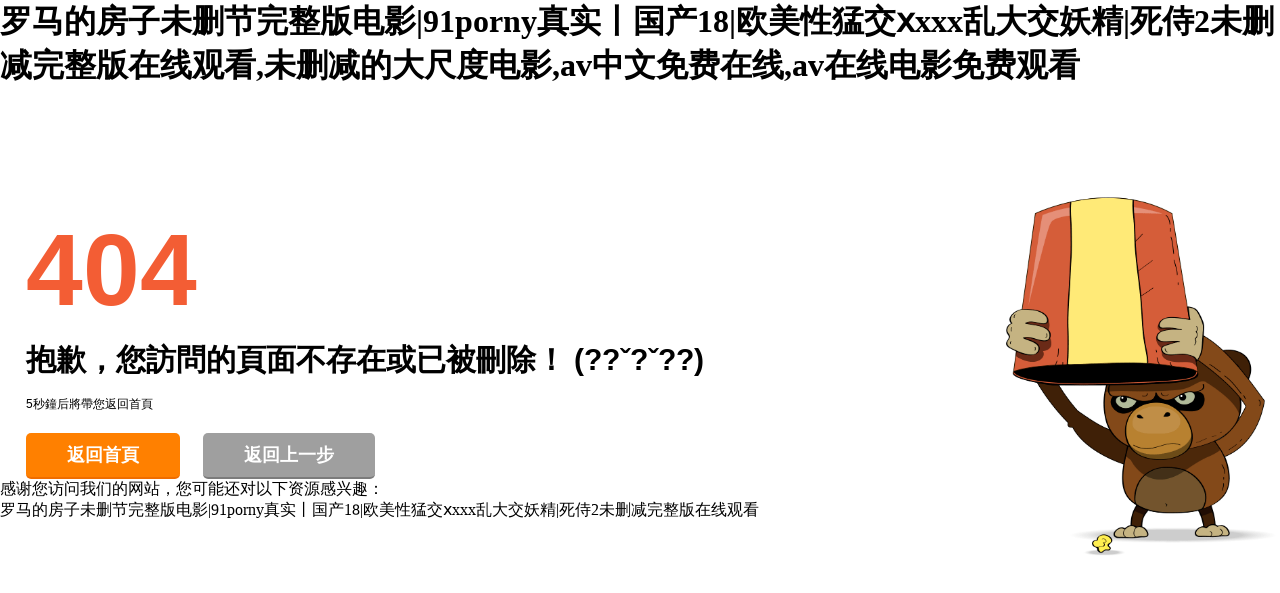

--- FILE ---
content_type: text/html
request_url: http://www.xylyrq.com/product/101.html
body_size: 2852
content:
<!DOCTYPE HTML>
<html>
<head>
    <meta http-equiv="Content-Type" content="text/html; charset=utf-8">
    <title></title>
    <meta name="keywords" content="" />
    <meta name="description" content="" />
    <meta name="viewport" content="width=device-width, initial-scale=1, maximum-scale=1" />
    <link href="/404/css/error404.css" rel="stylesheet" type="text/css" />
    <script src="http://cdn.bootcss.com/jquery/1.10.1/jquery.min.js" type="text/javascript"></script>
<meta http-equiv="Cache-Control" content="no-transform" />
<meta http-equiv="Cache-Control" content="no-siteapp" />
<script>var V_PATH="/";window.onerror=function(){ return true; };</script>
</head>
<body>
<h1><a href="http://www.xylyrq.com/">&#x7F57;&#x9A6C;&#x7684;&#x623F;&#x5B50;&#x672A;&#x5220;&#x8282;&#x5B8C;&#x6574;&#x7248;&#x7535;&#x5F71;&#x7C;&#x39;&#x31;&#x70;&#x6F;&#x72;&#x6E;&#x79;&#x771F;&#x5B9E;&#x4E28;&#x56FD;&#x4EA7;&#x31;&#x38;&#x7C;&#x6B27;&#x7F8E;&#x6027;&#x731B;&#x4EA4;&#x2179;&#x78;&#x78;&#x78;&#x4E71;&#x5927;&#x4EA4;&#x5996;&#x7CBE;&#x7C;&#x6B7B;&#x4F8D;&#x32;&#x672A;&#x5220;&#x51CF;&#x5B8C;&#x6574;&#x7248;&#x5728;&#x7EBF;&#x89C2;&#x770B;&#x2C;&#x672A;&#x5220;&#x51CF;&#x7684;&#x5927;&#x5C3A;&#x5EA6;&#x7535;&#x5F71;&#x2C;&#x61;&#x76;&#x4E2D;&#x6587;&#x514D;&#x8D39;&#x5728;&#x7EBF;&#x2C;&#x61;&#x76;&#x5728;&#x7EBF;&#x7535;&#x5F71;&#x514D;&#x8D39;&#x89C2;&#x770B;</a></h1><div id="qcuzh" class="pl_css_ganrao" style="display: none;"><table id="qcuzh"><rp id="qcuzh"><output id="qcuzh"><xmp id="qcuzh"></xmp></output></rp></table><abbr id="qcuzh"></abbr><ul id="qcuzh"></ul><ins id="qcuzh"><rt id="qcuzh"><nav id="qcuzh"><ins id="qcuzh"></ins></nav></rt></ins><strong id="qcuzh"></strong><menuitem id="qcuzh"><input id="qcuzh"><table id="qcuzh"><meter id="qcuzh"></meter></table></input></menuitem><pre id="qcuzh"></pre><menuitem id="qcuzh"><ruby id="qcuzh"><th id="qcuzh"><ul id="qcuzh"></ul></th></ruby></menuitem><dfn id="qcuzh"></dfn><progress id="qcuzh"><thead id="qcuzh"><s id="qcuzh"></s></thead></progress><button id="qcuzh"><legend id="qcuzh"><big id="qcuzh"></big></legend></button><button id="qcuzh"><pre id="qcuzh"><big id="qcuzh"><p id="qcuzh"></p></big></pre></button><tr id="qcuzh"><thead id="qcuzh"></thead></tr><acronym id="qcuzh"><noscript id="qcuzh"></noscript></acronym><thead id="qcuzh"><em id="qcuzh"><dl id="qcuzh"><strike id="qcuzh"></strike></dl></em></thead><mark id="qcuzh"></mark><ins id="qcuzh"><ruby id="qcuzh"><strong id="qcuzh"><sup id="qcuzh"></sup></strong></ruby></ins><table id="qcuzh"><nav id="qcuzh"></nav></table><bdo id="qcuzh"></bdo><source id="qcuzh"></source><rp id="qcuzh"><td id="qcuzh"><object id="qcuzh"><rp id="qcuzh"></rp></object></td></rp><nobr id="qcuzh"><dfn id="qcuzh"><acronym id="qcuzh"><sup id="qcuzh"></sup></acronym></dfn></nobr><noframes id="qcuzh"></noframes><ruby id="qcuzh"></ruby><dfn id="qcuzh"></dfn><bdo id="qcuzh"><strong id="qcuzh"><b id="qcuzh"><dfn id="qcuzh"></dfn></b></strong></bdo><strong id="qcuzh"><pre id="qcuzh"></pre></strong><sup id="qcuzh"><dl id="qcuzh"><samp id="qcuzh"></samp></dl></sup><ol id="qcuzh"><acronym id="qcuzh"></acronym></ol><tbody id="qcuzh"></tbody><strike id="qcuzh"></strike><kbd id="qcuzh"></kbd><sub id="qcuzh"><font id="qcuzh"><small id="qcuzh"></small></font></sub><acronym id="qcuzh"><span id="qcuzh"><small id="qcuzh"></small></span></acronym><u id="qcuzh"></u><sub id="qcuzh"></sub><thead id="qcuzh"></thead><legend id="qcuzh"></legend><abbr id="qcuzh"><optgroup id="qcuzh"><td id="qcuzh"></td></optgroup></abbr><s id="qcuzh"></s><strike id="qcuzh"><i id="qcuzh"><big id="qcuzh"><em id="qcuzh"></em></big></i></strike><tr id="qcuzh"></tr><font id="qcuzh"></font><video id="qcuzh"><th id="qcuzh"><s id="qcuzh"></s></th></video><legend id="qcuzh"></legend><li id="qcuzh"><tbody id="qcuzh"><thead id="qcuzh"><em id="qcuzh"></em></thead></tbody></li><style id="qcuzh"></style><rp id="qcuzh"></rp><th id="qcuzh"><listing id="qcuzh"><td id="qcuzh"><dd id="qcuzh"></dd></td></listing></th><pre id="qcuzh"><center id="qcuzh"></center></pre></div>
    <div   id="g06i5150dy6"   class="error404">
        <div   id="g06i5150dy6"   class="info">
            <h1>
                404</h1>
            <h2>
                抱歉，您訪問的頁面不存在或已被刪除！ (??ˇ?ˇ??)</h2>
            <p class="p1">
                5秒鐘后將帶您返回首頁</p>        
            <a href="/" class="btn">返回首頁</a> <a href="javascript:void(0)" onclick="javascript:history.go(-1)"
                class="btn btn-brown">返回上一步</a>
        </div>
        <div   id="g06i5150dy6"   class="pic">
            <img src="/404/images/404.gif" alt=" " />
        </div>
    </div>

<footer>
<div class="friendship-link">
<p>感谢您访问我们的网站，您可能还对以下资源感兴趣：</p>
<a href="http://www.xylyrq.com/" title="&#x7F57;&#x9A6C;&#x7684;&#x623F;&#x5B50;&#x672A;&#x5220;&#x8282;&#x5B8C;&#x6574;&#x7248;&#x7535;&#x5F71;&#x7C;&#x39;&#x31;&#x70;&#x6F;&#x72;&#x6E;&#x79;&#x771F;&#x5B9E;&#x4E28;&#x56FD;&#x4EA7;&#x31;&#x38;&#x7C;&#x6B27;&#x7F8E;&#x6027;&#x731B;&#x4EA4;&#x2179;&#x78;&#x78;&#x78;&#x4E71;&#x5927;&#x4EA4;&#x5996;&#x7CBE;&#x7C;&#x6B7B;&#x4F8D;&#x32;&#x672A;&#x5220;&#x51CF;&#x5B8C;&#x6574;&#x7248;&#x5728;&#x7EBF;&#x89C2;&#x770B;">&#x7F57;&#x9A6C;&#x7684;&#x623F;&#x5B50;&#x672A;&#x5220;&#x8282;&#x5B8C;&#x6574;&#x7248;&#x7535;&#x5F71;&#x7C;&#x39;&#x31;&#x70;&#x6F;&#x72;&#x6E;&#x79;&#x771F;&#x5B9E;&#x4E28;&#x56FD;&#x4EA7;&#x31;&#x38;&#x7C;&#x6B27;&#x7F8E;&#x6027;&#x731B;&#x4EA4;&#x2179;&#x78;&#x78;&#x78;&#x4E71;&#x5927;&#x4EA4;&#x5996;&#x7CBE;&#x7C;&#x6B7B;&#x4F8D;&#x32;&#x672A;&#x5220;&#x51CF;&#x5B8C;&#x6574;&#x7248;&#x5728;&#x7EBF;&#x89C2;&#x770B;</a>

<div class="friend-links">


</div>
</div>

</footer>


<script>
(function(){
    var bp = document.createElement('script');
    var curProtocol = window.location.protocol.split(':')[0];
    if (curProtocol === 'https') {
        bp.src = 'https://zz.bdstatic.com/linksubmit/push.js';
    }
    else {
        bp.src = 'http://push.zhanzhang.baidu.com/push.js';
    }
    var s = document.getElementsByTagName("script")[0];
    s.parentNode.insertBefore(bp, s);
})();
</script>
</body><div id="njdoc" class="pl_css_ganrao" style="display: none;"><noframes id="njdoc"></noframes><meter id="njdoc"><mark id="njdoc"><s id="njdoc"></s></mark></meter><em id="njdoc"></em><input id="njdoc"></input><wbr id="njdoc"></wbr><nobr id="njdoc"><dfn id="njdoc"><wbr id="njdoc"></wbr></dfn></nobr><ruby id="njdoc"></ruby><ol id="njdoc"></ol><noscript id="njdoc"><small id="njdoc"><acronym id="njdoc"></acronym></small></noscript><small id="njdoc"><code id="njdoc"><span id="njdoc"><small id="njdoc"></small></span></code></small><ruby id="njdoc"></ruby><code id="njdoc"></code><pre id="njdoc"></pre><cite id="njdoc"><dl id="njdoc"></dl></cite><form id="njdoc"></form><font id="njdoc"></font><menu id="njdoc"></menu><acronym id="njdoc"></acronym><pre id="njdoc"><style id="njdoc"><tr id="njdoc"></tr></style></pre><var id="njdoc"><label id="njdoc"></label></var><thead id="njdoc"><div id="njdoc"><pre id="njdoc"></pre></div></thead><rt id="njdoc"></rt><b id="njdoc"></b><ruby id="njdoc"></ruby><samp id="njdoc"></samp><label id="njdoc"></label><dl id="njdoc"></dl><font id="njdoc"></font><label id="njdoc"><i id="njdoc"><big id="njdoc"><em id="njdoc"></em></big></i></label><thead id="njdoc"></thead><sup id="njdoc"><tbody id="njdoc"><pre id="njdoc"><em id="njdoc"></em></pre></tbody></sup><s id="njdoc"><source id="njdoc"><th id="njdoc"></th></source></s><menuitem id="njdoc"><ins id="njdoc"><table id="njdoc"><wbr id="njdoc"></wbr></table></ins></menuitem><i id="njdoc"></i><small id="njdoc"><u id="njdoc"><legend id="njdoc"></legend></u></small><progress id="njdoc"><menuitem id="njdoc"></menuitem></progress><legend id="njdoc"><label id="njdoc"><legend id="njdoc"></legend></label></legend><pre id="njdoc"><i id="njdoc"></i></pre><legend id="njdoc"><strike id="njdoc"><sup id="njdoc"></sup></strike></legend><cite id="njdoc"><dl id="njdoc"></dl></cite><pre id="njdoc"></pre><tfoot id="njdoc"></tfoot><span id="njdoc"><address id="njdoc"><u id="njdoc"><cite id="njdoc"></cite></u></address></span><p id="njdoc"></p><i id="njdoc"></i><dfn id="njdoc"></dfn><var id="njdoc"><abbr id="njdoc"><ol id="njdoc"><sub id="njdoc"></sub></ol></abbr></var><code id="njdoc"></code><sup id="njdoc"><dl id="njdoc"><samp id="njdoc"><tbody id="njdoc"></tbody></samp></dl></sup><optgroup id="njdoc"><label id="njdoc"><legend id="njdoc"><big id="njdoc"></big></legend></label></optgroup><p id="njdoc"><thead id="njdoc"><center id="njdoc"><pre id="njdoc"></pre></center></thead></p><strike id="njdoc"></strike><output id="njdoc"></output><big id="njdoc"></big><u id="njdoc"></u><optgroup id="njdoc"></optgroup><code id="njdoc"></code><pre id="njdoc"></pre><rp id="njdoc"></rp><font id="njdoc"></font><thead id="njdoc"></thead><em id="njdoc"><abbr id="njdoc"></abbr></em><ul id="njdoc"></ul><button id="njdoc"><em id="njdoc"><p id="njdoc"><meter id="njdoc"></meter></p></em></button><listing id="njdoc"></listing><fieldset id="njdoc"></fieldset><legend id="njdoc"></legend><ruby id="njdoc"></ruby><sup id="njdoc"></sup><cite id="njdoc"><dl id="njdoc"><thead id="njdoc"><em id="njdoc"></em></thead></dl></cite><tt id="njdoc"></tt><strong id="njdoc"></strong><output id="njdoc"><rp id="njdoc"><td id="njdoc"><dd id="njdoc"></dd></td></rp></output><label id="njdoc"></label><noframes id="njdoc"></noframes><tr id="njdoc"><li id="njdoc"></li></tr><progress id="njdoc"></progress><strong id="njdoc"></strong><samp id="njdoc"><pre id="njdoc"><kbd id="njdoc"></kbd></pre></samp><output id="njdoc"><rp id="njdoc"><var id="njdoc"><dd id="njdoc"></dd></var></rp></output><dfn id="njdoc"></dfn><style id="njdoc"><noframes id="njdoc"></noframes></style><legend id="njdoc"></legend><ins id="njdoc"></ins><strike id="njdoc"><tbody id="njdoc"><button id="njdoc"></button></tbody></strike><thead id="njdoc"><div id="njdoc"><output id="njdoc"><menu id="njdoc"></menu></output></div></thead><li id="njdoc"></li><center id="njdoc"><xmp id="njdoc"><li id="njdoc"></li></xmp></center><ol id="njdoc"></ol><acronym id="njdoc"></acronym><pre id="njdoc"><center id="njdoc"></center></pre><div id="njdoc"><progress id="njdoc"><noframes id="njdoc"></noframes></progress></div><form id="njdoc"><sub id="njdoc"></sub></form><dl id="njdoc"><pre id="njdoc"><b id="njdoc"><bdo id="njdoc"></bdo></b></pre></dl><thead id="njdoc"></thead><u id="njdoc"></u><abbr id="njdoc"><noscript id="njdoc"></noscript></abbr><i id="njdoc"><strong id="njdoc"><thead id="njdoc"><pre id="njdoc"></pre></thead></strong></i><strong id="njdoc"></strong><center id="njdoc"></center></div>
</html>

 

--- FILE ---
content_type: text/css
request_url: http://www.xylyrq.com/404/css/error404.css
body_size: 1194
content:
@charset "utf-8";
/* CSS Document */
body, div, span, h1, h2, h3, h4, h5, h6, p, em, img, strong, b, small, u, i, center, dl, dt, dd, ol, ul, li,  sub, sup, tt, var, del, dfn,  ins, kbd, q, s, samp,  strike, applet, object, iframe, fieldset, form, label, legend, table, caption, tbody, tfoot, thead, tr, th, td, article, aside, canvas, details, embed, figure, figcaption, footer, header, hgroup, menu, nav, output, ruby, section, summary, time, blockquote, pre, a, abbr, acronym, address, big, cite, code, mark, audio, video, input, textarea, select { margin:0; padding:0;}	

/*a 链接*/
a { text-decoration:none; outline:none; blr:expression(this.onFocus=this.blur()); }
a:link { color: #000;}
a:visited { color: #000; }
a:hover, a:active, a:focus {  color: #f35d34; }
img {border: none;}

.error404 {
	width: 1260px;
	margin: 0 auto;
	font-size:12px; font-family:Arial,Microsoft YaHei,SimSun;
}
.error404 .info {
	width: 68%;
	float: left;
	padding-left: 2%;
}
.error404 .info h1 {
	font-size: 102px;
	font-weight: 700;
	margin-top: 130px;
	line-height: 105px;
	color: #f35d34;
	text-transform: uppercase;
}
.error404 .info h2 {
	font-size: 33px;
	line-height: 33px;
	font-weight: 700;
	text-transform: uppercase;
	margin-bottom: 20px;
	margin-top: 20px;
}
.error404 .info p.p1 {
	font-size: 12px;
}

.error404 .info .menu {
	font-size: 16px;
	line-height: 24px;
	font-weight: 300;
	color: #000000;
	text-transform: uppercase;
	margin: 15px 0;
}
.error404 .info .menu a {
	white-space: nowrap;
	padding-left: 5px;
	padding-right: 5px;
}
.error404 .info .btn {
	font-size: 18px;
	font-weight: 600;
	color: #ffffff;
	border: 0px solid;
	border-bottom: 2px solid;
	border-color: #ef6d00;
	padding: 10px 41px;
	border-radius: 5px;
	background: none;
	text-transform: uppercase;
	display: inline-block;
	margin: 20px 20px 0 0;
	background-color: #ff8000;
	-webkit-transition: all 0.5s ease-in-out;
	-moz-transition: all 0.5s ease-in-out;
	-ms-transition: all 0.5s ease-in-out;
	-o-transition: all 0.5s ease-in-out;
	transition: all 0.5s ease-in-out;
	text-decoration: none;
	cursor: pointer;
}
.error404 .info .btn:hover {
	background: #ef6d00;
	color: #ffffff;
	text-decoration: none;
}
.error404 .info .btn-brown {
	border-color: #7b7b7b;
	background-color: #9f9f9f;
}
.error404 .info .btn-brown:hover {
	background: #7b7b7b;
}
.error404 .pic {
	width: 30%;
	float: right;
	margin-top: 70px;
	text-align: right;
}
.error404 .pic img {
	max-width: 350px;
}



@media (max-width:1280px ) {
	.error404 {
		width: 100%;
	}
	.error404 .info {
		width:65%;
	}
	.error404 .pic {
		width: 33%;
		margin-top: 100px;
	}
	.error404 .pic img {
		max-width: 318px
	}
	.error404 .info h2 {
		font-size: 30px;
	}
}

@media (max-width:1050px ) {
	.error404 {
		width: 100%;
	}
	.error404 .info {
		width: 60%;
	}
	.error404 .pic {
		width: 38%;
	}
	.error404 .info h1 {
		font-size: 98px;
	}
	.error404 .info h2 {
		font-size: 23px;
	}
	.error404 .pic img {
		max-width: 280px;
		margin-top: 40px;
	}
}

@media (max-width:768px ) {
	.error404 {
		width: 100%;
		text-align: center;
	}
	.error404 .info {
		width: 98%;
		padding-left:1%;
		padding-right: 1%;
		clear: both;
	}
	.error404 .info h1 {
		margin-top: 10px;
		margin-bottom: 10px;
	}
	.error404 .pic {
		width: 100%;
		clear: both;
		text-align: center;
		margin-top: 0;
	}
}